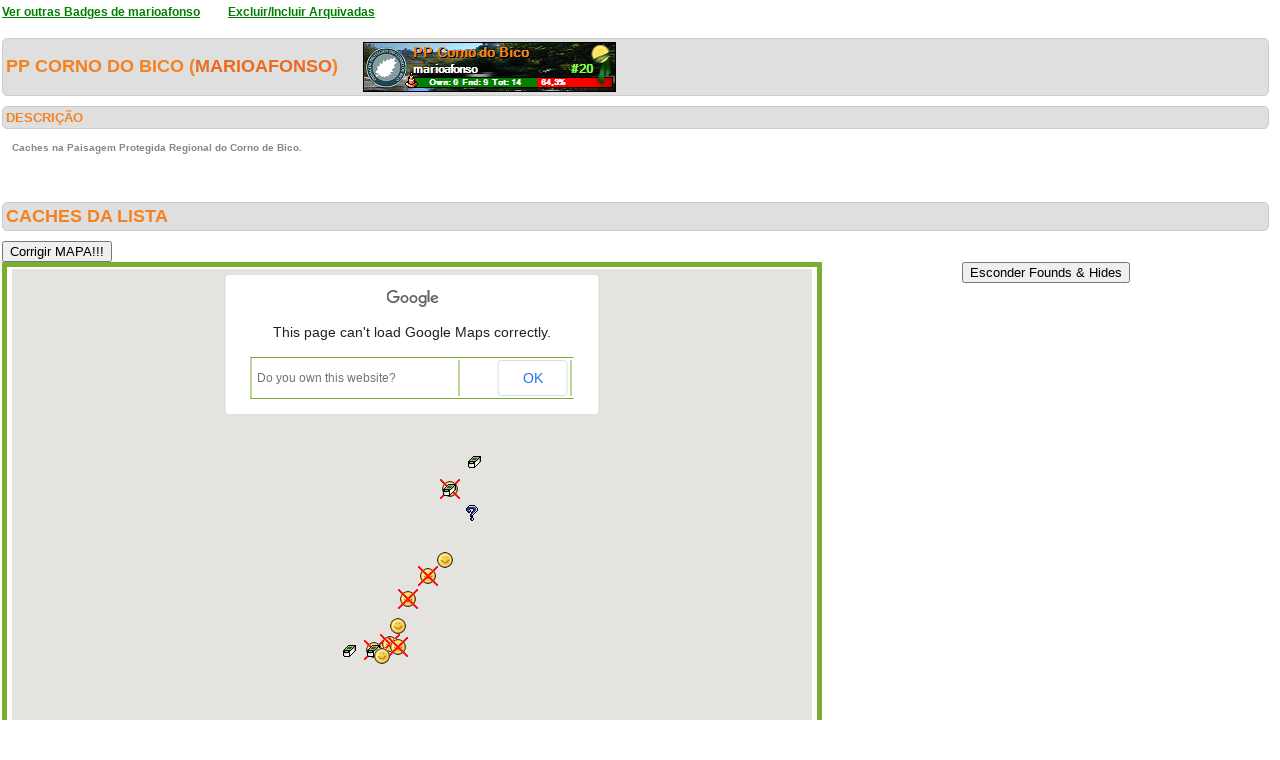

--- FILE ---
content_type: text/html; charset=utf-8
request_url: https://geopt.dyndns.org/Geopt_Statistics/geocachers_badges_detalhe.aspx?guid=bbaa254d-3e46-4332-b9d6-635bd4fdfb2f&idBadge=142&archived=1
body_size: 84711
content:


<!DOCTYPE html PUBLIC "-//W3C//DTD XHTML 1.0 Transitional//EN" "https://www.w3.org/TR/xhtml1/DTD/xhtml1-transitional.dtd">
<html xmlns="https://www.w3.org/1999/xhtml">
<head><title>
	geocachers_badges_detalhe
</title><link href="css/layout.css?20130623" rel="stylesheet" type="text/css" />

    <script type="text/javascript" src="https://ajax.googleapis.com/ajax/libs/jquery/1.8.2/jquery.min.js"></script>
    <script type="text/javascript" src="./js/highcharts.js"></script>
    <script type="text/javascript" src="./js/modules/exporting.js"></script>


    

	
	<script type="text/javascript">
	  function iframeResizePipe()
	  {
		 // What's the page height?
		 var height = document.documentElement.scrollHeight;

		 // Going to 'pipe' the data to the parent through the helpframe..
		 var pipe = document.getElementById('helpframe');

		 // Cachebuster a precaution here to stop browser caching interfering
		 pipe.src = 'https://www.geopt.org/helper.html?height='+height+'&cacheb='+Math.random();

	  }
	</script>
	
	<script>
	  (function(i,s,o,g,r,a,m){i['GoogleAnalyticsObject']=r;i[r]=i[r]||function(){
	  (i[r].q=i[r].q||[]).push(arguments)},i[r].l=1*new Date();a=s.createElement(o),
	  m=s.getElementsByTagName(o)[0];a.async=1;a.src=g;m.parentNode.insertBefore(a,m)
	  })(window,document,'script','//www.google-analytics.com/analytics.js','ga');

	  ga('create', 'UA-28651129-1', 'geopt.dyndns.org');
	  ga('send', 'pageview');

	</script>
	
</head>
<body onload="iframeResizePipe()">
	<iframe id="helpframe" src='' height='0' width='0' frameborder='0'></iframe>
    <form name="aspnetForm" method="post" action="./geocachers_badges_detalhe.aspx?guid=bbaa254d-3e46-4332-b9d6-635bd4fdfb2f&amp;idBadge=142&amp;archived=1" id="aspnetForm">
<div>
<input type="hidden" name="__EVENTTARGET" id="__EVENTTARGET" value="" />
<input type="hidden" name="__EVENTARGUMENT" id="__EVENTARGUMENT" value="" />
<input type="hidden" name="__VIEWSTATE" id="__VIEWSTATE" value="/[base64]/////[base64]/////[base64]////[base64]////+n///[base64]////6f///[base64]////p////[base64]///+n///[base64]////+n///[base64]///+n///[base64]/AAAACgoJEwAAAAAKCgG/////6f///[base64]////6f///[base64]////p////[base64]////p////[base64]////p////[base64]////6f///[base64]////6f///[base64]/[base64]////[base64]////b////wAAAAABAQAAAIABagAAAGcAAAB2U8prJe5EQHVY4ZaPDCHACgFsAAAAZgAAAAEAAAAAAQAACZUAAAAJEwAAAAFp////b////wAAAAABAQAAAIABbQAAAGcAAABnt5bJcO5EQPENhc/WCSHACgFvAAAAZgAAAAEAAAAAAQAACZgAAAAJEwAAAAFm////b////wAAAAABAQAAAIABcAAAAGcAAAA/U69bBPBEQIP7AQ8MCCHACgFyAAAAZgAAAAEAAAAAAQAACZsAAAAJEwAAAAFj////b////wAAAAABAQAAAIABcwAAAGcAAACOeR1xyPBEQL8OnDOiBCHACgF1AAAAZgAAAAEAAAAAAQAACZ4AAAAJEwAAAAFg////b////wAAAAABAQAAAIABdgAAAGcAAABaZDvfT/FEQMSxLm6jASHACgF4AAAAZgAAAAEAAAAAAQAACaEAAAAJEwAAAAFd////b////wAAAAABAQAAAIABeQAAAGcAAABQ/Bhz1/JEQM3MzMzM/CDACgF7AAAAZgAAAAEAAAAAAQAACaQAAAAJEwAAAAFa////b////wAAAAABAQAAAIABfAAAAGcAAADtKw/SU+5EQDy9UpYhDiHACgF+AAAAZgAAAAEAAAAAAQAACacAAAAJEwAAAAFX////b////wAAAAABAQAAAIABfwAAAGcAAACtad5xiu5EQAkbnl4pCyHACgGBAAAAZgAAAAEAAAAAAQAACaoAAAAJEwAAAAFU////b////wAAAAABAQAAAIABggAAAGcAAAAqOpLLf/REQD81XrpJ/CDACgGEAAAAZgAAAAEAAAAAAQAACa0AAAAJEwAAAAFR////b////wAAAAABAQAAAIABhQAAAGcAAADOpiOAm/NEQB5Robq5ACHACgGHAAAAZgAAAAEAAAAAAQAACbAAAAAJEwAAAAFO////b////wAAAAABAQAAAIABiAAAAGcAAAARNjy9Uu5EQIofY+5aEiHACgGKAAAAZgAAAAEAAAAAAQAACbMAAAAJEwAAAAFL////b////wAAAAABAQAAAIABiwAAAGcAAACBs5QsJ+9EQPENhc/WCSHACgGNAAAAZgAAAAEAAAAAAQAACbYAAAAJEwAAAAFI////b////[base64]/////Cb0AAAABkgAAAI8AAAAKCgm+AAAACRMAAAAGwAAAABRpbWFnZXMvbWFwX2ZvdW5kLnBuZwoJEwAAAAkTAAAACRMAAAAJEwAAAAoJEwAAAAoKCv////8JwgAAAAGVAAAAjwAAAAoKCcMAAAAJEwAAAAbFAAAAGGltYWdlcy9tYXBfZm91bmRfYXJjLnBuZwoJEwAAAAkTAAAACRMAAAAJEwAAAAoJEwAAAAoKCv////8JxwAAAAGYAAAAjwAAAAoKCcgAAAAJEwAAAAbKAAAAGGltYWdlcy9tYXBfZm91bmRfYXJjLnBuZwoJEwAAAAkTAAAACRMAAAAJEwAAAAoJEwAAAAoKCv////8JzAAAAAGbAAAAjwAAAAoKCc0AAAAJEwAAAAbPAAAAGGltYWdlcy9tYXBfZm91bmRfYXJjLnBuZwoJEwAAAAkTAAAACRMAAAAJEwAAAAoJEwAAAAoKCv////8J0QAAAAGeAAAAjwAAAAoKCdIAAAAJEwAAAAbUAAAAFGltYWdlcy9tYXBfZm91bmQucG5nCgkTAAAACRMAAAAJEwAAAAkTAAAACgkTAAAACgoK/////wnWAAAAAaEAAACPAAAACgoJ1wAAAAkTAAAABtkAAAAQaW1hZ2VzL21hcF84LnBuZwoJEwAAAAkTAAAACRMAAAAJEwAAAAoJEwAAAAoKCv////8J2wAAAAGkAAAAjwAAAAoKCdwAAAAJEwAAAAbeAAAAEGltYWdlcy9tYXBfMi5wbmcKCRMAAAAJEwAAAAkTAAAACRMAAAAKCRMAAAAKCgr/////CeAAAAABpwAAAI8AAAAKCgnhAAAACRMAAAAG4wAAABhpbWFnZXMvbWFwX2ZvdW5kX2FyYy5wbmcKCRMAAAAJEwAAAAkTAAAACRMAAAAKCRMAAAAKCgr/////CeUAAAABqgAAAI8AAAAKCgnmAAAACRMAAAAG6AAAABBpbWFnZXMvbWFwXzIucG5nCgkTAAAACRMAAAAJEwAAAAkTAAAACgkTAAAACgoK/////wnqAAAAAa0AAACPAAAACgoJ6wAAAAkTAAAABu0AAAAYaW1hZ2VzL21hcF9mb3VuZF9hcmMucG5nCgkTAAAACRMAAAAJEwAAAAkTAAAACgkTAAAACgoK/////wnvAAAAAbAAAACPAAAACgoJ8AAAAAkTAAAABvIAAAAQaW1hZ2VzL21hcF8yLnBuZwoJEwAAAAkTAAAACRMAAAAJEwAAAAoJEwAAAAoKCv////8J9AAAAAGzAAAAjwAAAAoKCfUAAAAJEwAAAAb3AAAAFGltYWdlcy9tYXBfZm91bmQucG5nCgkTAAAACRMAAAAJEwAAAAkTAAAACgkTAAAACgoK/////wn5AAAAAbYAAACPAAAACgoJ+gAAAAkTAAAABvwAAAAQaW1hZ2VzL21hcF8yLnBuZwoJEwAAAAkTAAAACRMAAAAJEwAAAAoJEwAAAAoKCv////8J/[base64]/wAAAAAAAAAAAAAAAcMAAAC5AAAAAAAAAAAANEAAAAAAAAA0QAHHAAAAvQAAAAn/AAAAAAAAAAAAAAAByAAAALkAAAAAAAAAAAA0QAAAAAAAADRAAcwAAAC9AAAACf8AAAAAAAAAAAAAAAHNAAAAuQAAAAAAAAAAADRAAAAAAAAANEAB0QAAAL0AAAAJ/wAAAAAAAAAAAAAAAdIAAAC5AAAAAAAAAAAANEAAAAAAAAA0QAHWAAAAvQAAAAn/AAAAAAAAAAAAAAAB1wAAALkAAAAAAAAAAAA0QAAAAAAAADRAAdsAAAC9AAAACf8AAAAAAAAAAAAAAAHcAAAAuQAAAAAAAAAAADRAAAAAAAAANEAB4AAAAL0AAAAJ/wAAAAAAAAAAAAAAAeEAAAC5AAAAAAAAAAAANEAAAAAAAAA0QAHlAAAAvQAAAAn/AAAAAAAAAAAAAAAB5gAAALkAAAAAAAAAAAA0QAAAAAAAADRAAeoAAAC9AAAACf8AAAAAAAAAAAAAAAHrAAAAuQAAAAAAAAAAADRAAAAAAAAANEAB7wAAAL0AAAAJ/wAAAAAAAAAAAAAAAfAAAAC5AAAAAAAAAAAANEAAAAAAAAA0QAH0AAAAvQAAAAn/AAAAAAAAAAAAAAAB9QAAALkAAAAAAAAAAAA0QAAAAAAAADRAAfkAAAC9AAAACf8AAAAAAAAAAAAAAAH6AAAAuQAAAAAAAAAAADRAAAAAAAAANEAB/gAAAL0AAAAJ/wAAAAAAAAAAAAAAB/8AAAAAAQAAAAAAAAAEGVN1Ymd1cmltLkNvbnRyb2xlcy5HUG9pbnQCAAAACx4QWm9vbVZpZXdzdGF0ZUtleQIMHgtfIURhdGFCb3VuZGceFENvbnRyb2xzVmlld3N0YXRlS2V5MqkSAAEAAAD/////[base64]/P///[base64]/////P///wYJAAAAE0dNZW51TWFwVHlwZUNvbnRyb2wJCgAAAAH1/////P///[base64]///8sU3ViZ3VyaW0uQ29udHJvbGVzLkdDb250cm9sUG9zaXRpb24rcG9zaXRpb24BAAAAB3ZhbHVlX18ACAUAAAAAAAAAARYAAAARAAAABQAAAAEZAAAAFAAAAAkfAAAABiAAAAAnZ29vZ2xlLm1hcHMuQ29udHJvbFBvc2l0aW9uLkJPVFRPTV9MRUZUAd/////i////[base64]////[base64]/////[base64]/[base64]/[base64]/[base64]/[base64]/[base64]/[base64]" />
</div>

<script type="text/javascript">
//<![CDATA[
var theForm = document.forms['aspnetForm'];
if (!theForm) {
    theForm = document.aspnetForm;
}
function __doPostBack(eventTarget, eventArgument) {
    if (!theForm.onsubmit || (theForm.onsubmit() != false)) {
        theForm.__EVENTTARGET.value = eventTarget;
        theForm.__EVENTARGUMENT.value = eventArgument;
        theForm.submit();
    }
}
//]]>
</script>


<script src="/Geopt_Statistics/WebResource.axd?d=DTFLSAyXBduAkZ1ZnF1qny0N1GJqyD4jjE-KGIMGGuhQseETBrdc25JZPz4ETBtIbdioxrP0Vub-eOcV3ZSo63fbvcDnJGqTsHOEXeUw91M1&amp;t=637109961120000000" type="text/javascript"></script>


<script src="https://maps-api-ssl.google.com/maps/api/js?sensor=false" type="text/javascript"></script>
<script src="/Geopt_Statistics/ScriptResource.axd?d=rtuA7OOzOG7OCYDv0_pLN6e2-D8b7Ck_AAi_3ZTcZ-98PT4GWKysL3onCdh3Yx5H849GR1rP90e6I_BNgDZ6Qw8A3wRIUolgdlCnWYJVCWXuK7NICnDTlipCO_Q1vHNPB1YBXFKwDUuavSQbm09Wp2N2iQpE9fy6v0tsspx87hqz-jsXKdaaYKrDjaK9NCaj0&amp;t=ffffffffe6d5a9ac" type="text/javascript"></script>
<script type="text/javascript">
//<![CDATA[
if (typeof(Sys) === 'undefined') throw new Error('ASP.NET Ajax client-side framework failed to load.');
//]]>
</script>

<script src="/Geopt_Statistics/ScriptResource.axd?d=zqZsbllhMUsuuxvrRY_Equ7aUA7UKno65Qwl5PqXKrkh64UrhyDPNYImrLnqA-xhRoC7WDcFF2FdXAvw9-cHx_MfdS8juvtZvsQOzuKfOD8zSnO2BrrTHWoFDxj3txW5okQff7Bm088lFzqLzAcpQambiARB9tOjk-n5WzlAmevisp0HgLpTsQygmGwgHHaO0&amp;t=ffffffffe6d5a9ac" type="text/javascript"></script>
<div>

	<input type="hidden" name="__VIEWSTATEGENERATOR" id="__VIEWSTATEGENERATOR" value="08EB1111" />
	<input type="hidden" name="__EVENTVALIDATION" id="__EVENTVALIDATION" value="/wEdAATfpMl4NLaAtGcmYDzHhxi7fNtW+3yTTP3ctpjwiP6w2TGGcY7lxYZxmmKDo/iP9ItaDo27wWEPYZBSOsKgNunDipHO2E0vylDmWDYbC7cWxJU1stJ6x8p63yNwpLqRFVw=" />
</div>
    <div class="wrap">
        
    <script type="text/javascript">
//<![CDATA[
Sys.WebForms.PageRequestManager._initialize('ctl00$ContentPlaceHolder1$ScriptManager1', 'aspnetForm', [], [], [], 90, 'ctl00');
//]]>
</script>

    <a style="font-weight: bold; font-size: 12px;" href="geocachers_badges_aux.aspx?guid=bbaa254d-3e46-4332-b9d6-635bd4fdfb2f&archived=1&tipo=geograficos"><font color="green"><u>Ver outras Badges de marioafonso</u></font></a>
    &nbsp;&nbsp;&nbsp;&nbsp;&nbsp;
        <a style="font-weight: bold; font-size: 12px;" href="geocachers_badges_detalhe.aspx?guid=bbaa254d-3e46-4332-b9d6-635bd4fdfb2f&archived=0&idBadge=142"><font color="green"><u>Excluir/Incluir Arquivadas</u></font></a>

    <div class="clear">
        <!--&nbsp;-->
    </div>
    <br />
    <h6>
        PP Corno do Bico
 
        (<a href="https://coord.info/PRQM1V" target="_blank">marioafonso</a>)&nbsp;&nbsp;&nbsp;&nbsp;&nbsp;<img style="vertical-align: middle"


            src='https://geopt.dyndns.org/Geopt_Statistics/geocachers_badges.aspx?guid=bbaa254d-3e46-4332-b9d6-635bd4fdfb2f&idBadge=142&archived=1' border="0" /></h6>
    <div class="clear">
        <!--&nbsp;-->
    </div>
    <h1>
        DESCRIÇÃO
        <li class="lastright"style="color: #DFDFDF"></li>
    </h1>
    <h3>
        Caches na Paisagem Protegida Regional do Corno de Bico.</h3>
    <div class="clear">
        <!--&nbsp;-->
    </div>
    <br />
    <br />
    <h6>
        Caches da lista</h6>
             <input type="submit" name="ctl00$ContentPlaceHolder1$btnCORRECT" value="Corrigir MAPA!!!" id="ctl00_ContentPlaceHolder1_btnCORRECT" autopostback="false" />
    <center>
        <input type="submit" name="ctl00$ContentPlaceHolder1$btnHideFoundsHides" value="Esconder Founds &amp; Hides" id="ctl00_ContentPlaceHolder1_btnHideFoundsHides" />
        
        <table id="ctl00_ContentPlaceHolder1_tblMap" width="800px" style="border: solid 5px; border-color: #79AE33;" align="center">
	<tr>
		<td align="center" style="border-right: none;">
                    

		<!--
		////////******* GOOGLE MAP CONTROL FOR ASP.NET BY SUBGURIM ********///////
		////////******* http://googlemaps.subgurim.net ********///////
		-->
		<div id="ctl00_ContentPlaceHolder1_GMap1" name="ctl00$ContentPlaceHolder1$GMap1" style="width:800px;height:600px;"><div id="subgurim_GMap1" style="width:800px;height:600px;font-size: 12px;font-family: Arial;background-color: #dcdcdc;"><div style="font-size: 12px;font-family: Arial;background-color: #dcdcdc;width:800px;height:600px;">Powered By Subgurim(http://googlemaps.subgurim.net).<a href="http://googlemaps.subgurim.net" title="Google Maps ASP.NET"><strong>Google Maps</strong></a> ASP.NET</div></div></div><input type="hidden" id="subgurim_GMap1_Event2" name="subgurim_GMap1_Event2"></input><input type="hidden" id="subgurim_GMap1_Event0" name="subgurim_GMap1_Event0"></input><input type="hidden" id="subgurim_GMap1_Event1" name="subgurim_GMap1_Event1"></input>
		<!--
		////////******* http://googlemaps.subgurim.net ********///////
		////////******* GOOGLE MAP CONTROL FOR ASP.NET BY SUBGURIM ********///////
		-->

		
                </td>
	</tr>
</table>

    </center>
    <div class="clear">
        <!--&nbsp;-->
    </div>
    <br />
    
                <table width="100%" border="0" cellspacing="0" cellpadding="0">
                    <tr class="header">
                      
                        <td valign="middle">
                            <h1>
                                GcCode</h1>
                        </td>
                          
                        <td valign="middle">
                            <h1>
                                
                                Cache
                                                            
                                </h1>
                        </td>
                        
                        <td valign="middle" width="160px" align="center">
                            <h1>
                                Distrito</h1>
                        </td>
                          
                        <td valign="middle" width="260px" align="center">
                            <h1>
				
                                Owner
                                       
                                </h1>
                        </td>
                         
                        <td valign="middle" width="80px">
                            <h1>
                                Encontrada</h1>
                        </td>

                    </tr>
            
                <tr>
                 
                    <td>
                        GC34K1A
                    </td>
                    
                    <td>
               
                        <a target="_blank" href="https://coord.info/GC34K1A">
                
                            <font color="red"><s>#44 PowerTrail TT RoTTarcos</s></font>
                        
                            </a>
                       
                    </td>
                     
                    <td align="center">
                        Viana Do Castelo
                    </td>
 
                    <td align="center">
 
                        
                        <a target="_blank" href="https://coord.info/PR1FM2J">

MIGUEL BRAGA
 
				</a>
				
                    </td>
                    
                    <td align="center">
<img id="ctl00_ContentPlaceHolder1_rptLista_ctl01_imageStatus" src="images/true.png" style="border-width:0px;" />

                    </td>

                </tr>
            
                <tr>
                 
                    <td class="alternate">
                        GC34K2G
                    </td>
                    
                    <td class="alternate">
                   
                        <a target="_blank" href="https://coord.info/GC34K2G">
                
                            #46 PowerTrail TT RoTTarcos
                           
                            </a>
                                               
                    </td>
                    
                    <td class="alternate" align="center">
                        Viana Do Castelo
                    </td>
 
                    <td class="alternate" align="center">
 
                        
                        <a target="_blank" href="https://coord.info/PR1FM2J">

MIGUEL BRAGA
                             
                            </a>
                                                 
                    </td>
                                         
                    <td class="alternate" align="center">
<img id="ctl00_ContentPlaceHolder1_rptLista_ctl02_imageStatus" src="images/true.png" style="border-width:0px;" />


                    </td>
                </tr>
            
                <tr>
                 
                    <td>
                        GC34K3C
                    </td>
                    
                    <td>
               
                        <a target="_blank" href="https://coord.info/GC34K3C">
                
                            <font color="red"><s>#47 PowerTrail TT RoTTarcos</s></font>
                        
                            </a>
                       
                    </td>
                     
                    <td align="center">
                        Viana Do Castelo
                    </td>
 
                    <td align="center">
 
                        
                        <a target="_blank" href="https://coord.info/PR1FM2J">

MIGUEL BRAGA
 
				</a>
				
                    </td>
                    
                    <td align="center">
<img id="ctl00_ContentPlaceHolder1_rptLista_ctl03_imageStatus" src="images/true.png" style="border-width:0px;" />

                    </td>

                </tr>
            
                <tr>
                 
                    <td class="alternate">
                        GC34K6T
                    </td>
                    
                    <td class="alternate">
                   
                        <a target="_blank" href="https://coord.info/GC34K6T">
                
                            <font color="red"><s>#48 PowerTrail TT RoTTarcos</s></font>
                           
                            </a>
                                               
                    </td>
                    
                    <td class="alternate" align="center">
                        Viana Do Castelo
                    </td>
 
                    <td class="alternate" align="center">
 
                        
                        <a target="_blank" href="https://coord.info/PR1FM2J">

MIGUEL BRAGA
                             
                            </a>
                                                 
                    </td>
                                         
                    <td class="alternate" align="center">
<img id="ctl00_ContentPlaceHolder1_rptLista_ctl04_imageStatus" src="images/true.png" style="border-width:0px;" />


                    </td>
                </tr>
            
                <tr>
                 
                    <td>
                        GC34K7F
                    </td>
                    
                    <td>
               
                        <a target="_blank" href="https://coord.info/GC34K7F">
                
                            <font color="red"><s>#49 PowerTrail TT RoTTarcos</s></font>
                        
                            </a>
                       
                    </td>
                     
                    <td align="center">
                        Viana Do Castelo
                    </td>
 
                    <td align="center">
 
                        
                        <a target="_blank" href="https://coord.info/PR1FM2J">

MIGUEL BRAGA
 
				</a>
				
                    </td>
                    
                    <td align="center">
<img id="ctl00_ContentPlaceHolder1_rptLista_ctl05_imageStatus" src="images/true.png" style="border-width:0px;" />

                    </td>

                </tr>
            
                <tr>
                 
                    <td class="alternate">
                        GC34K7Z
                    </td>
                    
                    <td class="alternate">
                   
                        <a target="_blank" href="https://coord.info/GC34K7Z">
                
                            #50 PowerTrail TT RoTTarcos
                           
                            </a>
                                               
                    </td>
                    
                    <td class="alternate" align="center">
                        Viana Do Castelo
                    </td>
 
                    <td class="alternate" align="center">
 
                        
                        <a target="_blank" href="https://coord.info/PR1FM2J">

MIGUEL BRAGA
                             
                            </a>
                                                 
                    </td>
                                         
                    <td class="alternate" align="center">
<img id="ctl00_ContentPlaceHolder1_rptLista_ctl06_imageStatus" src="images/true.png" style="border-width:0px;" />


                    </td>
                </tr>
            
                <tr>
                 
                    <td>
                        GCAV04J
                    </td>
                    
                    <td>
               
                        <a target="_blank" href="https://coord.info/GCAV04J">
                
                            .:Guardians:.
                        
                            </a>
                       
                    </td>
                     
                    <td align="center">
                        Viana Do Castelo
                    </td>
 
                    <td align="center">
 
                        
                        <a target="_blank" href="https://coord.info/PR1A154Y">

Knightcosm
 
				</a>
				
                    </td>
                    
                    <td align="center">
<img id="ctl00_ContentPlaceHolder1_rptLista_ctl07_imageStatus" src="images/false.png" style="border-width:0px;" />

                    </td>

                </tr>
            
                <tr>
                 
                    <td class="alternate">
                        GCBDR8D
                    </td>
                    
                    <td class="alternate">
                   
                        <a target="_blank" href="https://coord.info/GCBDR8D">
                
                            A Lagoa de Corno do Bico
                           
                            </a>
                                               
                    </td>
                    
                    <td class="alternate" align="center">
                        Viana Do Castelo
                    </td>
 
                    <td class="alternate" align="center">
 
                        
                        <a target="_blank" href="https://coord.info/PR7TZ1N">

AmigosdaNatureza
                             
                            </a>
                                                 
                    </td>
                                         
                    <td class="alternate" align="center">
<img id="ctl00_ContentPlaceHolder1_rptLista_ctl08_imageStatus" src="images/false.png" style="border-width:0px;" />


                    </td>
                </tr>
            
                <tr>
                 
                    <td>
                        GC1FENV
                    </td>
                    
                    <td>
               
                        <a target="_blank" href="https://coord.info/GC1FENV">
                
                            <font color="red"><s>Cache da Vaca de Corno Bicudo</s></font>
                        
                            </a>
                       
                    </td>
                     
                    <td align="center">
                        Viana Do Castelo
                    </td>
 
                    <td align="center">
 
                        
                        <a target="_blank" href="https://coord.info/PR2591C">

HMegre
 
				</a>
				
                    </td>
                    
                    <td align="center">
<img id="ctl00_ContentPlaceHolder1_rptLista_ctl09_imageStatus" src="images/true.png" style="border-width:0px;" />

                    </td>

                </tr>
            
                <tr>
                 
                    <td class="alternate">
                        GC5VP99
                    </td>
                    
                    <td class="alternate">
                   
                        <a target="_blank" href="https://coord.info/GC5VP99">
                
                            Lagoa da Salgueirinha
                           
                            </a>
                                               
                    </td>
                    
                    <td class="alternate" align="center">
                        Viana Do Castelo
                    </td>
 
                    <td class="alternate" align="center">
 
                        
                        <a target="_blank" href="https://coord.info/PR4T2ZN">

patafurdio
                             
                            </a>
                                                 
                    </td>
                                         
                    <td class="alternate" align="center">
<img id="ctl00_ContentPlaceHolder1_rptLista_ctl10_imageStatus" src="images/false.png" style="border-width:0px;" />


                    </td>
                </tr>
            
                <tr>
                 
                    <td>
                        GC1E1YB
                    </td>
                    
                    <td>
               
                        <a target="_blank" href="https://coord.info/GC1E1YB">
                
                            <font color="red"><s>Miradouro Alto Castro (Vascões) Paredes de Coura</s></font>
                        
                            </a>
                       
                    </td>
                     
                    <td align="center">
                        Viana Do Castelo
                    </td>
 
                    <td align="center">
 
                        
                        <a target="_blank" href="https://coord.info/PRWHD3">

teotonio
 
				</a>
				
                    </td>
                    
                    <td align="center">
<img id="ctl00_ContentPlaceHolder1_rptLista_ctl11_imageStatus" src="images/true.png" style="border-width:0px;" />

                    </td>

                </tr>
            
                <tr>
                 
                    <td class="alternate">
                        GC5VPE2
                    </td>
                    
                    <td class="alternate">
                   
                        <a target="_blank" href="https://coord.info/GC5VPE2">
                
                            Miradouro Alto do Castro
                           
                            </a>
                                               
                    </td>
                    
                    <td class="alternate" align="center">
                        Viana Do Castelo
                    </td>
 
                    <td class="alternate" align="center">
 
                        
                        <a target="_blank" href="https://coord.info/PR4T2ZN">

patafurdio
                             
                            </a>
                                                 
                    </td>
                                         
                    <td class="alternate" align="center">
<img id="ctl00_ContentPlaceHolder1_rptLista_ctl12_imageStatus" src="images/false.png" style="border-width:0px;" />


                    </td>
                </tr>
            
                <tr>
                 
                    <td>
                        GC1DZ6J
                    </td>
                    
                    <td>
               
                        <a target="_blank" href="https://coord.info/GC1DZ6J">
                
                            Miradouro Corno  de Bico
                        
                            </a>
                       
                    </td>
                     
                    <td align="center">
                        Viana Do Castelo
                    </td>
 
                    <td align="center">
 
                        
                        <a target="_blank" href="https://coord.info/PRT61C">

cou
 
				</a>
				
                    </td>
                    
                    <td align="center">
<img id="ctl00_ContentPlaceHolder1_rptLista_ctl13_imageStatus" src="images/true.png" style="border-width:0px;" />

                    </td>

                </tr>
            
                <tr>
                 
                    <td class="alternate">
                        GC9KT1M
                    </td>
                    
                    <td class="alternate">
                   
                        <a target="_blank" href="https://coord.info/GC9KT1M">
                
                            Monte de Vascões
                           
                            </a>
                                               
                    </td>
                    
                    <td class="alternate" align="center">
                        Viana Do Castelo
                    </td>
 
                    <td class="alternate" align="center">
 
                        
                        <a target="_blank" href="https://coord.info/PR1A154Y">

Knightcosm
                             
                            </a>
                                                 
                    </td>
                                         
                    <td class="alternate" align="center">
<img id="ctl00_ContentPlaceHolder1_rptLista_ctl14_imageStatus" src="images/false.png" style="border-width:0px;" />


                    </td>
                </tr>
            
                <tr>
                </tr>
                </table>
            
        <div class="clear">
            <!--&nbsp;-->
        </div>
        <div><a id="ctl00_ContentPlaceHolder1_lnkCSV" href="javascript:__doPostBack(&#39;ctl00$ContentPlaceHolder1$lnkCSV&#39;,&#39;&#39;)">Download da lista de códigos das caches</a></div>
        <br />
        <br />
    
    <h6>
        TOP 20</h6>
    
            <table width="60%" border="0" cellspacing="0" cellpadding="0">
                <tr class="header">
                    <td valign="middle" width="50px">
                        <h1>
                            Pos</h1>
                    </td>
                    <td valign="middle">
                        <h1>
                            Nome</h1>
                    </td>
                    <td valign="middle" width="260px">
                        <h1>
                        </h1>
                    </td>
                </tr>
        
            <tr style="height: 54px;">
                <td>
                    1
                </td>
                <td>
 
                        
                        <a target="_blank" href="https://coord.info/PR5F3TQ">

cagaNAcunca</a>
                </td>
                <td align="center">
                    <a href="geocachers_badges_detalhe.aspx?guid=436ce9ee-5826-4608-a6e2-d3f427ec8fe3&idBadge=142&archived=1">
                        <img src='geocachers_badges.aspx?guid=436ce9ee-5826-4608-a6e2-d3f427ec8fe3&idBadge=142&archived=1' border="0" /></a>
                </td>
            </tr>
        
            <tr style="height: 54px;">
                <td class="alternate">
                    2
                </td>
                <td class="alternate">
 
                        
                        <a target="_blank" href="https://coord.info/PR3E8HE">

hell4boy</a>
                </td>
                <td class="alternate" class="alternate" align="center">
                    <a href="geocachers_badges_detalhe.aspx?guid=1003c9b5-dbee-430f-ab80-aa1ad82504bb&idBadge=142&archived=1">
                        <img src='geocachers_badges.aspx?guid=1003c9b5-dbee-430f-ab80-aa1ad82504bb&idBadge=142&archived=1' border="0" /></a>
                </td>
            </tr>
        
            <tr style="height: 54px;">
                <td>
                    3
                </td>
                <td>
 
                        
                        <a target="_blank" href="https://coord.info/PR3FJ8A">

joom</a>
                </td>
                <td align="center">
                    <a href="geocachers_badges_detalhe.aspx?guid=75138692-9697-43ad-8473-31c2480b21a8&idBadge=142&archived=1">
                        <img src='geocachers_badges.aspx?guid=75138692-9697-43ad-8473-31c2480b21a8&idBadge=142&archived=1' border="0" /></a>
                </td>
            </tr>
        
            <tr style="height: 54px;">
                <td class="alternate">
                    4
                </td>
                <td class="alternate">
 
                        
                        <a target="_blank" href="https://coord.info/PR49EX3">

tn_esteves</a>
                </td>
                <td class="alternate" class="alternate" align="center">
                    <a href="geocachers_badges_detalhe.aspx?guid=dbffdeae-6be0-4f01-a3a9-f391c08a9d7a&idBadge=142&archived=1">
                        <img src='geocachers_badges.aspx?guid=dbffdeae-6be0-4f01-a3a9-f391c08a9d7a&idBadge=142&archived=1' border="0" /></a>
                </td>
            </tr>
        
            <tr style="height: 54px;">
                <td>
                    5
                </td>
                <td>
 
                        
                        <a target="_blank" href="https://coord.info/PR5QE8D">

lirassis</a>
                </td>
                <td align="center">
                    <a href="geocachers_badges_detalhe.aspx?guid=66fcaa40-2d20-48a6-a6c7-880b54de46b5&idBadge=142&archived=1">
                        <img src='geocachers_badges.aspx?guid=66fcaa40-2d20-48a6-a6c7-880b54de46b5&idBadge=142&archived=1' border="0" /></a>
                </td>
            </tr>
        
            <tr style="height: 54px;">
                <td class="alternate">
                    6
                </td>
                <td class="alternate">
 
                        
                        <a target="_blank" href="https://coord.info/PR4T2ZN">

patafurdio</a>
                </td>
                <td class="alternate" class="alternate" align="center">
                    <a href="geocachers_badges_detalhe.aspx?guid=4b5062f5-3898-4583-a821-f66994675691&idBadge=142&archived=1">
                        <img src='geocachers_badges.aspx?guid=4b5062f5-3898-4583-a821-f66994675691&idBadge=142&archived=1' border="0" /></a>
                </td>
            </tr>
        
            <tr style="height: 54px;">
                <td>
                    7
                </td>
                <td>
 
                        
                        <a target="_blank" href="https://coord.info/PR4VHBM">

TEBES</a>
                </td>
                <td align="center">
                    <a href="geocachers_badges_detalhe.aspx?guid=d70b7bd3-b524-40dc-9099-40904f5fb345&idBadge=142&archived=1">
                        <img src='geocachers_badges.aspx?guid=d70b7bd3-b524-40dc-9099-40904f5fb345&idBadge=142&archived=1' border="0" /></a>
                </td>
            </tr>
        
            <tr style="height: 54px;">
                <td class="alternate">
                    8
                </td>
                <td class="alternate">
 
                        
                        <a target="_blank" href="https://coord.info/PR1RR8C">

super666</a>
                </td>
                <td class="alternate" class="alternate" align="center">
                    <a href="geocachers_badges_detalhe.aspx?guid=a65a8469-702d-4a99-a5a7-0d3cac3a511f&idBadge=142&archived=1">
                        <img src='geocachers_badges.aspx?guid=a65a8469-702d-4a99-a5a7-0d3cac3a511f&idBadge=142&archived=1' border="0" /></a>
                </td>
            </tr>
        
            <tr style="height: 54px;">
                <td>
                    9
                </td>
                <td>
 
                        
                        <a target="_blank" href="https://coord.info/PR1BHQ8">

isioux</a>
                </td>
                <td align="center">
                    <a href="geocachers_badges_detalhe.aspx?guid=7298f336-6935-4483-b038-5c2a85012785&idBadge=142&archived=1">
                        <img src='geocachers_badges.aspx?guid=7298f336-6935-4483-b038-5c2a85012785&idBadge=142&archived=1' border="0" /></a>
                </td>
            </tr>
        
            <tr style="height: 54px;">
                <td class="alternate">
                    10
                </td>
                <td class="alternate">
 
                        
                        <a target="_blank" href="https://coord.info/PR7TZ1N">

AmigosdaNatureza</a>
                </td>
                <td class="alternate" class="alternate" align="center">
                    <a href="geocachers_badges_detalhe.aspx?guid=b5df6b33-dbf7-4b4e-a0b8-b955abd08f5a&idBadge=142&archived=1">
                        <img src='geocachers_badges.aspx?guid=b5df6b33-dbf7-4b4e-a0b8-b955abd08f5a&idBadge=142&archived=1' border="0" /></a>
                </td>
            </tr>
        
            <tr style="height: 54px;">
                <td>
                    11
                </td>
                <td>
 
                        
                        <a target="_blank" href="https://coord.info/PR2Y49K">

P-CR</a>
                </td>
                <td align="center">
                    <a href="geocachers_badges_detalhe.aspx?guid=3e390d7f-d798-4ae6-9ac2-1e425f498f8d&idBadge=142&archived=1">
                        <img src='geocachers_badges.aspx?guid=3e390d7f-d798-4ae6-9ac2-1e425f498f8d&idBadge=142&archived=1' border="0" /></a>
                </td>
            </tr>
        
            <tr style="height: 54px;">
                <td class="alternate">
                    12
                </td>
                <td class="alternate">
 
                        
                        <a target="_blank" href="https://coord.info/PR4DJZ4">

MAG_PCR</a>
                </td>
                <td class="alternate" class="alternate" align="center">
                    <a href="geocachers_badges_detalhe.aspx?guid=46014618-7398-472f-bdeb-c586ac398d81&idBadge=142&archived=1">
                        <img src='geocachers_badges.aspx?guid=46014618-7398-472f-bdeb-c586ac398d81&idBadge=142&archived=1' border="0" /></a>
                </td>
            </tr>
        
            <tr style="height: 54px;">
                <td>
                    13
                </td>
                <td>
 
                        
                        <a target="_blank" href="https://coord.info/PR66YW6">

lbaixinho</a>
                </td>
                <td align="center">
                    <a href="geocachers_badges_detalhe.aspx?guid=0c51dda3-c235-4bf1-a0fb-6ea2193a7b85&idBadge=142&archived=1">
                        <img src='geocachers_badges.aspx?guid=0c51dda3-c235-4bf1-a0fb-6ea2193a7b85&idBadge=142&archived=1' border="0" /></a>
                </td>
            </tr>
        
            <tr style="height: 54px;">
                <td class="alternate">
                    14
                </td>
                <td class="alternate">
 
                        
                        <a target="_blank" href="https://coord.info/PR1FM2J">

MIGUEL BRAGA</a>
                </td>
                <td class="alternate" class="alternate" align="center">
                    <a href="geocachers_badges_detalhe.aspx?guid=f74613eb-5d03-4861-8647-9a1e59bba7cd&idBadge=142&archived=1">
                        <img src='geocachers_badges.aspx?guid=f74613eb-5d03-4861-8647-9a1e59bba7cd&idBadge=142&archived=1' border="0" /></a>
                </td>
            </tr>
        
            <tr style="height: 54px;">
                <td>
                    15
                </td>
                <td>
 
                        
                        <a target="_blank" href="https://coord.info/PR4E3D6">

Dragao88</a>
                </td>
                <td align="center">
                    <a href="geocachers_badges_detalhe.aspx?guid=457c9e16-669d-414f-94c4-26006a751067&idBadge=142&archived=1">
                        <img src='geocachers_badges.aspx?guid=457c9e16-669d-414f-94c4-26006a751067&idBadge=142&archived=1' border="0" /></a>
                </td>
            </tr>
        
            <tr style="height: 54px;">
                <td class="alternate">
                    16
                </td>
                <td class="alternate">
 
                        
                        <a target="_blank" href="https://coord.info/PR203FQ">

OverdoseNesquik</a>
                </td>
                <td class="alternate" class="alternate" align="center">
                    <a href="geocachers_badges_detalhe.aspx?guid=3f6a27a0-5629-42d4-9b00-f4b3e8d6b9d8&idBadge=142&archived=1">
                        <img src='geocachers_badges.aspx?guid=3f6a27a0-5629-42d4-9b00-f4b3e8d6b9d8&idBadge=142&archived=1' border="0" /></a>
                </td>
            </tr>
        
            <tr style="height: 54px;">
                <td>
                    17
                </td>
                <td>
 
                        
                        <a target="_blank" href="https://coord.info/PR1HTQD">

Fernando Rei</a>
                </td>
                <td align="center">
                    <a href="geocachers_badges_detalhe.aspx?guid=69296180-b981-4e6b-a56b-1d903939da04&idBadge=142&archived=1">
                        <img src='geocachers_badges.aspx?guid=69296180-b981-4e6b-a56b-1d903939da04&idBadge=142&archived=1' border="0" /></a>
                </td>
            </tr>
        
            <tr style="height: 54px;">
                <td class="alternate">
                    18
                </td>
                <td class="alternate">
 
                        
                        <a target="_blank" href="https://coord.info/PR10Z3Y">

pbrandao</a>
                </td>
                <td class="alternate" class="alternate" align="center">
                    <a href="geocachers_badges_detalhe.aspx?guid=91acc780-6805-4953-80f9-84141837550e&idBadge=142&archived=1">
                        <img src='geocachers_badges.aspx?guid=91acc780-6805-4953-80f9-84141837550e&idBadge=142&archived=1' border="0" /></a>
                </td>
            </tr>
        
            <tr style="height: 54px;">
                <td>
                    19
                </td>
                <td>
 
                        
                        <a target="_blank" href="https://coord.info/PR4BVYV">

FS2000PT</a>
                </td>
                <td align="center">
                    <a href="geocachers_badges_detalhe.aspx?guid=aaf69487-77e3-4ea2-9862-b62479c96850&idBadge=142&archived=1">
                        <img src='geocachers_badges.aspx?guid=aaf69487-77e3-4ea2-9862-b62479c96850&idBadge=142&archived=1' border="0" /></a>
                </td>
            </tr>
        
            <tr style="height: 54px;">
                <td class="alternate">
                    20
                </td>
                <td class="alternate">
 
                        
                        <a target="_blank" href="https://coord.info/PRQM1V">

marioafonso</a>
                </td>
                <td class="alternate" class="alternate" align="center">
                    <a href="geocachers_badges_detalhe.aspx?guid=bbaa254d-3e46-4332-b9d6-635bd4fdfb2f&idBadge=142&archived=1">
                        <img src='geocachers_badges.aspx?guid=bbaa254d-3e46-4332-b9d6-635bd4fdfb2f&idBadge=142&archived=1' border="0" /></a>
                </td>
            </tr>
        
            <tr>
            </tr>
            </table>
        
    <div class="clear">
        <!--&nbsp;-->
    </div>

    <a style="font-weight: bold; font-size: 12px;" target="_top" href="http://www.geopt.org/index.php/badges/badges">
        <font color="green">Ver de outro geocacher</font></a>
    <br />
    <h1>
        Gestor</h1>
    <h3>
        Automático</h3>
    <br />
    <center>
        <img src="images/badges_legenda.png" border="0" /></center>

    </div>
	<div style="margin-top: 5px;">
		<center>
			<a target="_parent" href="https://www.geopt.org">
				<img src="https://geopt.dyndns.org/Geopt_Statistics/images/iaan-gc.png" border="0" width="100%" style="max-width: 913px;"/></a>
			<br />
			<div style="border-radius: 5px; border: 1px solid; background-color: #ddd;margin-top: 5px;">
				<a href="https://www.geopt.org" target="_parent">powered by:<br />

					<img src="https://geopt.dyndns.org/Geopt_Statistics/images/geopt_left.png" height="60px" border="0" /></a>&nbsp;
			</div>
		</center>
	</div>
    
<script src="/Geopt_Statistics/WebResource.axd?d=A2p0EJL-iC8UL986Dqmv_U6LvPmgUrNJ7sBMVm44Txkbt12Vs4ulAvFbDZLtfNi9hG41ZkuS2BPfWe72dD2gK-S_NKePVVgW43z3SQA6G_5ZnUIQYSz2hJjMZ1RDHIb0UxK2rOsc01Z0VpDAV8Ghq0xl21cdFVSd7ggZU39HAXc1&t=637550719699754058" type="text/javascript"></script>
<script type="text/javascript">
//<![CDATA[
var GMapsProperties={};function getGMapElementById(mapId,GMapElementId){var _mapId=typeof(mapId)=='string'? mapId : mapId.getDiv().id;var overlayArray=GMapsProperties[_mapId]['overlayArray'];for(var i=0;i < overlayArray.length;i++){if(overlayArray[i][0]==GMapElementId){return overlayArray[i][1];}}return null;}function removeGMapElementById(mapId,GMapElementId){var _mapId=typeof(mapId)=='string'? mapId : mapId.getDiv().id;var overlayArray=GMapsProperties[_mapId]['overlayArray'];for(var i=0;i < overlayArray.length;i++){if(overlayArray[i][0]==GMapElementId){overlayArray.splice(i,1);return;}}}function closeWindows(mapId){for(var i=0;i<GMapsProperties[mapId]['windowArray'].length;i++){GMapsProperties[mapId]['windowArray'][i][1].close();}}var _sg=_sg ||{};_sg.cs=(function(){var p={};p.createMarker=function(opt,id){var m=new google.maps.Marker(opt);if(id && m.getMap())GMapsProperties[m.getMap().getDiv().id]['overlayArray'].push([id,m]);return m;};p.createPolyline=function(opt,id){var m=new google.maps.Polyline(opt);if(id && m.getMap())GMapsProperties[m.getMap().getDiv().id]['overlayArray'].push([id,m]);return m;};p.createPolygon=function(opt,id){var m=new google.maps.Polygon(opt);if(id && m.getMap())GMapsProperties[m.getMap().getDiv().id]['overlayArray'].push([id,m]);return m;};return p;})();function addEvent(el,ev,fn){if(el.addEventListener)el.addEventListener(ev,fn,false);else if(el.attachEvent)el.attachEvent('on'+ev,fn);else el['on'+ev]=fn;}GMapsProperties['subgurim_GMap1'] = {}; var GMapsProperties_subgurim_GMap1 = GMapsProperties['subgurim_GMap1']; GMapsProperties_subgurim_GMap1['enableStore'] = false; GMapsProperties_subgurim_GMap1['overlayArray'] = new Array(); GMapsProperties_subgurim_GMap1['windowArray'] = new Array();var subgurim_GMap1;function load_subgurim_GMap1(){var mapDOM = document.getElementById('subgurim_GMap1'); if (!mapDOM) return;subgurim_GMap1 = new google.maps.Map(mapDOM);function subgurim_GMap1updateValues(eventId,value){var item=document.getElementById('subgurim_GMap1_Event'+eventId);item.value=value;}google.maps.event.addListener(subgurim_GMap1, 'addoverlay', function(overlay) { if(overlay) { GMapsProperties['subgurim_GMap1']['overlayArray'].push(overlay); } });google.maps.event.addListener(subgurim_GMap1, 'clearoverlays', function() { GMapsProperties['subgurim_GMap1']['overlayArray'] = new Array(); });google.maps.event.addListener(subgurim_GMap1, 'removeoverlay', function(overlay) { removeGMapElementById('subgurim_GMap1',overlay.id) });google.maps.event.addListener(subgurim_GMap1, 'maptypeid_changed', function() { var tipo = subgurim_GMap1.getMapTypeId(); subgurim_GMap1updateValues('0', tipo);});google.maps.event.addListener(subgurim_GMap1, 'dragend', function() { var lat = subgurim_GMap1.getCenter().lat(); var lng = subgurim_GMap1.getCenter().lng(); subgurim_GMap1updateValues('2', lat+','+lng); });google.maps.event.addListener(subgurim_GMap1, 'zoom_changed', function() { subgurim_GMap1updateValues('1', subgurim_GMap1.getZoom()); });subgurim_GMap1.setOptions({center:new google.maps.LatLng(41.8853335,-8.5143),disableDefaultUI:true,disableDoubleClickZoom:true,keyboardShortcuts:true,mapTypeControl:true,mapTypeControlOptions:{mapTypeIds:[google.maps.MapTypeId.HYBRID,google.maps.MapTypeId.TERRAIN,google.maps.MapTypeId.ROADMAP,google.maps.MapTypeId.SATELLITE]},mapTypeId:google.maps.MapTypeId.ROADMAP,panControl:true,zoom:12,zoomControl:true});var marker_subgurim_14763637_=_sg.cs.createMarker({position:new google.maps.LatLng(41.862033,-8.527517),clickable:true,draggable:false,map:subgurim_GMap1,raiseOnDrag:true,visible:true,icon:new google.maps.MarkerImage('images/map_found_arc.png', new google.maps.Size(20,20), new google.maps.Point(0,0))}, 'marker_subgurim_14763637_');var window_subgurim_14763636_=new google.maps.InfoWindow({content:'<b><a target=\'_blank\' href=\'https://coord.info/GC34K1A\'><font color="red"><s>#44 PowerTrail TT RoTTarcos</s></font></a> (1,5/1,5)</b> by <b>MIGUEL BRAGA</b><br>Viana Do Castelo, Portugal'});google.maps.event.addListener(marker_subgurim_14763637_,'click',function(){closeWindows('subgurim_GMap1');window_subgurim_14763636_.open(subgurim_GMap1,marker_subgurim_14763637_);});GMapsProperties['subgurim_GMap1']['windowArray'].push(['window_subgurim_14763636_',window_subgurim_14763636_]);var marker_subgurim_14763639_=_sg.cs.createMarker({position:new google.maps.LatLng(41.860517,-8.524533),clickable:true,draggable:false,map:subgurim_GMap1,raiseOnDrag:true,visible:true,icon:new google.maps.MarkerImage('images/map_found.png', new google.maps.Size(20,20), new google.maps.Point(0,0))}, 'marker_subgurim_14763639_');var window_subgurim_14763638_=new google.maps.InfoWindow({content:'<b><a target=\'_blank\' href=\'https://coord.info/GC34K2G\'>#46 PowerTrail TT RoTTarcos</a> (2,5/1,5)</b> by <b>MIGUEL BRAGA</b><br>Viana Do Castelo, Portugal'});google.maps.event.addListener(marker_subgurim_14763639_,'click',function(){closeWindows('subgurim_GMap1');window_subgurim_14763638_.open(subgurim_GMap1,marker_subgurim_14763639_);});GMapsProperties['subgurim_GMap1']['windowArray'].push(['window_subgurim_14763638_',window_subgurim_14763638_]);var marker_subgurim_14763641_=_sg.cs.createMarker({position:new google.maps.LatLng(41.862817,-8.519217),clickable:true,draggable:false,map:subgurim_GMap1,raiseOnDrag:true,visible:true,icon:new google.maps.MarkerImage('images/map_found_arc.png', new google.maps.Size(20,20), new google.maps.Point(0,0))}, 'marker_subgurim_14763641_');var window_subgurim_14763640_=new google.maps.InfoWindow({content:'<b><a target=\'_blank\' href=\'https://coord.info/GC34K3C\'><font color="red"><s>#47 PowerTrail TT RoTTarcos</s></font></a> (1,5/1,5)</b> by <b>MIGUEL BRAGA</b><br>Viana Do Castelo, Portugal'});google.maps.event.addListener(marker_subgurim_14763641_,'click',function(){closeWindows('subgurim_GMap1');window_subgurim_14763640_.open(subgurim_GMap1,marker_subgurim_14763641_);});GMapsProperties['subgurim_GMap1']['windowArray'].push(['window_subgurim_14763640_',window_subgurim_14763640_]);var marker_subgurim_14763643_=_sg.cs.createMarker({position:new google.maps.LatLng(41.875133,-8.515717),clickable:true,draggable:false,map:subgurim_GMap1,raiseOnDrag:true,visible:true,icon:new google.maps.MarkerImage('images/map_found_arc.png', new google.maps.Size(20,20), new google.maps.Point(0,0))}, 'marker_subgurim_14763643_');var window_subgurim_14763642_=new google.maps.InfoWindow({content:'<b><a target=\'_blank\' href=\'https://coord.info/GC34K6T\'><font color="red"><s>#48 PowerTrail TT RoTTarcos</s></font></a> (1,5/1,5)</b> by <b>MIGUEL BRAGA</b><br>Viana Do Castelo, Portugal'});google.maps.event.addListener(marker_subgurim_14763643_,'click',function(){closeWindows('subgurim_GMap1');window_subgurim_14763642_.open(subgurim_GMap1,marker_subgurim_14763643_);});GMapsProperties['subgurim_GMap1']['windowArray'].push(['window_subgurim_14763642_',window_subgurim_14763642_]);var marker_subgurim_14763645_=_sg.cs.createMarker({position:new google.maps.LatLng(41.881117,-8.50905),clickable:true,draggable:false,map:subgurim_GMap1,raiseOnDrag:true,visible:true,icon:new google.maps.MarkerImage('images/map_found_arc.png', new google.maps.Size(20,20), new google.maps.Point(0,0))}, 'marker_subgurim_14763645_');var window_subgurim_14763644_=new google.maps.InfoWindow({content:'<b><a target=\'_blank\' href=\'https://coord.info/GC34K7F\'><font color="red"><s>#49 PowerTrail TT RoTTarcos</s></font></a> (1,5/1,5)</b> by <b>MIGUEL BRAGA</b><br>Viana Do Castelo, Portugal'});google.maps.event.addListener(marker_subgurim_14763645_,'click',function(){closeWindows('subgurim_GMap1');window_subgurim_14763644_.open(subgurim_GMap1,marker_subgurim_14763645_);});GMapsProperties['subgurim_GMap1']['windowArray'].push(['window_subgurim_14763644_',window_subgurim_14763644_]);var marker_subgurim_14763647_=_sg.cs.createMarker({position:new google.maps.LatLng(41.88525,-8.5032),clickable:true,draggable:false,map:subgurim_GMap1,raiseOnDrag:true,visible:true,icon:new google.maps.MarkerImage('images/map_found.png', new google.maps.Size(20,20), new google.maps.Point(0,0))}, 'marker_subgurim_14763647_');var window_subgurim_14763646_=new google.maps.InfoWindow({content:'<b><a target=\'_blank\' href=\'https://coord.info/GC34K7Z\'>#50 PowerTrail TT RoTTarcos</a> (3,5/3,5)</b> by <b>MIGUEL BRAGA</b><br>Viana Do Castelo, Portugal'});google.maps.event.addListener(marker_subgurim_14763647_,'click',function(){closeWindows('subgurim_GMap1');window_subgurim_14763646_.open(subgurim_GMap1,marker_subgurim_14763647_);});GMapsProperties['subgurim_GMap1']['windowArray'].push(['window_subgurim_14763646_',window_subgurim_14763646_]);var marker_subgurim_14763649_=_sg.cs.createMarker({position:new google.maps.LatLng(41.8972,-8.49375),clickable:true,draggable:false,map:subgurim_GMap1,raiseOnDrag:true,visible:true,icon:new google.maps.MarkerImage('images/map_8.png', new google.maps.Size(20,20), new google.maps.Point(0,0))}, 'marker_subgurim_14763649_');var window_subgurim_14763648_=new google.maps.InfoWindow({content:'<b><a target=\'_blank\' href=\'https://coord.info/GCAV04J\'>.:Guardians:.</a> (3/3,5)</b> by <b>Knightcosm</b><br>Viana Do Castelo, Portugal'});google.maps.event.addListener(marker_subgurim_14763649_,'click',function(){closeWindows('subgurim_GMap1');window_subgurim_14763648_.open(subgurim_GMap1,marker_subgurim_14763649_);});GMapsProperties['subgurim_GMap1']['windowArray'].push(['window_subgurim_14763648_',window_subgurim_14763648_]);var marker_subgurim_14763651_=_sg.cs.createMarker({position:new google.maps.LatLng(41.861933,-8.5276),clickable:true,draggable:false,map:subgurim_GMap1,raiseOnDrag:true,visible:true,icon:new google.maps.MarkerImage('images/map_2.png', new google.maps.Size(20,20), new google.maps.Point(0,0))}, 'marker_subgurim_14763651_');var window_subgurim_14763650_=new google.maps.InfoWindow({content:'<b><a target=\'_blank\' href=\'https://coord.info/GCBDR8D\'>A Lagoa de Corno do Bico</a> (1/1,5)</b> by <b>AmigosdaNatureza</b><br>Viana Do Castelo, Portugal'});google.maps.event.addListener(marker_subgurim_14763651_,'click',function(){closeWindows('subgurim_GMap1');window_subgurim_14763650_.open(subgurim_GMap1,marker_subgurim_14763651_);});GMapsProperties['subgurim_GMap1']['windowArray'].push(['window_subgurim_14763650_',window_subgurim_14763650_]);var marker_subgurim_14763653_=_sg.cs.createMarker({position:new google.maps.LatLng(41.8636,-8.5218),clickable:true,draggable:false,map:subgurim_GMap1,raiseOnDrag:true,visible:true,icon:new google.maps.MarkerImage('images/map_found_arc.png', new google.maps.Size(20,20), new google.maps.Point(0,0))}, 'marker_subgurim_14763653_');var window_subgurim_14763652_=new google.maps.InfoWindow({content:'<b><a target=\'_blank\' href=\'https://coord.info/GC1FENV\'><font color="red"><s>Cache da Vaca de Corno Bicudo</s></font></a> (2/3)</b> by <b>HMegre</b><br>Viana Do Castelo, Portugal'});google.maps.event.addListener(marker_subgurim_14763653_,'click',function(){closeWindows('subgurim_GMap1');window_subgurim_14763652_.open(subgurim_GMap1,marker_subgurim_14763653_);});GMapsProperties['subgurim_GMap1']['windowArray'].push(['window_subgurim_14763652_',window_subgurim_14763652_]);var marker_subgurim_14763655_=_sg.cs.createMarker({position:new google.maps.LatLng(41.91015,-8.49275),clickable:true,draggable:false,map:subgurim_GMap1,raiseOnDrag:true,visible:true,icon:new google.maps.MarkerImage('images/map_2.png', new google.maps.Size(20,20), new google.maps.Point(0,0))}, 'marker_subgurim_14763655_');var window_subgurim_14763654_=new google.maps.InfoWindow({content:'<b><a target=\'_blank\' href=\'https://coord.info/GC5VP99\'>Lagoa da Salgueirinha</a> (1,5/1)</b> by <b>patafurdio</b><br>Viana Do Castelo, Portugal'});google.maps.event.addListener(marker_subgurim_14763655_,'click',function(){closeWindows('subgurim_GMap1');window_subgurim_14763654_.open(subgurim_GMap1,marker_subgurim_14763655_);});GMapsProperties['subgurim_GMap1']['windowArray'].push(['window_subgurim_14763654_',window_subgurim_14763654_]);var marker_subgurim_14763657_=_sg.cs.createMarker({position:new google.maps.LatLng(41.903183,-8.501417),clickable:true,draggable:false,map:subgurim_GMap1,raiseOnDrag:true,visible:true,icon:new google.maps.MarkerImage('images/map_found_arc.png', new google.maps.Size(20,20), new google.maps.Point(0,0))}, 'marker_subgurim_14763657_');var window_subgurim_14763656_=new google.maps.InfoWindow({content:'<b><a target=\'_blank\' href=\'https://coord.info/GC1E1YB\'><font color="red"><s>Miradouro Alto Castro (Vascões) Paredes de Coura</s></font></a> (1/1,5)</b> by <b>teotonio</b><br>Viana Do Castelo, Portugal'});google.maps.event.addListener(marker_subgurim_14763657_,'click',function(){closeWindows('subgurim_GMap1');window_subgurim_14763656_.open(subgurim_GMap1,marker_subgurim_14763657_);});GMapsProperties['subgurim_GMap1']['windowArray'].push(['window_subgurim_14763656_',window_subgurim_14763656_]);var marker_subgurim_14763659_=_sg.cs.createMarker({position:new google.maps.LatLng(41.8619,-8.53585),clickable:true,draggable:false,map:subgurim_GMap1,raiseOnDrag:true,visible:true,icon:new google.maps.MarkerImage('images/map_2.png', new google.maps.Size(20,20), new google.maps.Point(0,0))}, 'marker_subgurim_14763659_');var window_subgurim_14763658_=new google.maps.InfoWindow({content:'<b><a target=\'_blank\' href=\'https://coord.info/GC5VPE2\'>Miradouro Alto do Castro</a> (2/2)</b> by <b>patafurdio</b><br>Viana Do Castelo, Portugal'});google.maps.event.addListener(marker_subgurim_14763659_,'click',function(){closeWindows('subgurim_GMap1');window_subgurim_14763658_.open(subgurim_GMap1,marker_subgurim_14763659_);});GMapsProperties['subgurim_GMap1']['windowArray'].push(['window_subgurim_14763658_',window_subgurim_14763658_]);var marker_subgurim_14763661_=_sg.cs.createMarker({position:new google.maps.LatLng(41.868383,-8.519217),clickable:true,draggable:false,map:subgurim_GMap1,raiseOnDrag:true,visible:true,icon:new google.maps.MarkerImage('images/map_found.png', new google.maps.Size(20,20), new google.maps.Point(0,0))}, 'marker_subgurim_14763661_');var window_subgurim_14763660_=new google.maps.InfoWindow({content:'<b><a target=\'_blank\' href=\'https://coord.info/GC1DZ6J\'>Miradouro Corno de Bico</a> (1,5/2)</b> by <b>cou</b><br>Viana Do Castelo, Portugal'});google.maps.event.addListener(marker_subgurim_14763661_,'click',function(){closeWindows('subgurim_GMap1');window_subgurim_14763660_.open(subgurim_GMap1,marker_subgurim_14763661_);});GMapsProperties['subgurim_GMap1']['windowArray'].push(['window_subgurim_14763660_',window_subgurim_14763660_]);var marker_subgurim_14763663_=_sg.cs.createMarker({position:new google.maps.LatLng(41.903167,-8.50145),clickable:true,draggable:false,map:subgurim_GMap1,raiseOnDrag:true,visible:true,icon:new google.maps.MarkerImage('images/map_2.png', new google.maps.Size(20,20), new google.maps.Point(0,0))}, 'marker_subgurim_14763663_');var window_subgurim_14763662_=new google.maps.InfoWindow({content:'<b><a target=\'_blank\' href=\'https://coord.info/GC9KT1M\'>Monte de Vascões</a> (2,5/2,5)</b> by <b>Knightcosm</b><br>Viana Do Castelo, Portugal'});google.maps.event.addListener(marker_subgurim_14763663_,'click',function(){closeWindows('subgurim_GMap1');window_subgurim_14763662_.open(subgurim_GMap1,marker_subgurim_14763663_);});GMapsProperties['subgurim_GMap1']['windowArray'].push(['window_subgurim_14763662_',window_subgurim_14763662_]);}addEvent(window,'load',load_subgurim_GMap1);//]]>
</script>
</form>
</body>
</html>
